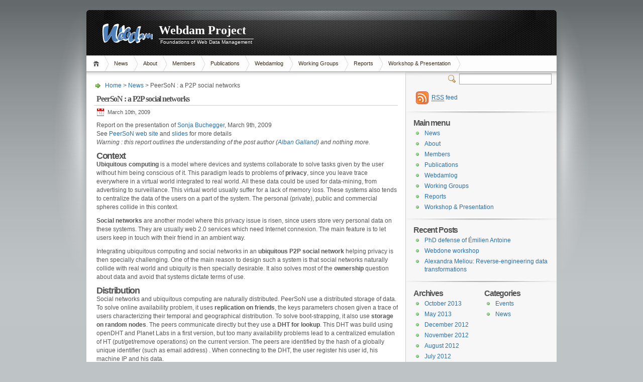

--- FILE ---
content_type: text/html
request_url: http://webdam.inria.fr/wordpress/peerson-a-p2p-social-networks/index.html
body_size: 5491
content:
<!DOCTYPE html PUBLIC "-//W3C//DTD XHTML 1.1//EN" "http://www.w3.org/TR/xhtml11/DTD/xhtml11.dtd">

<html xmlns="http://www.w3.org/1999/xhtml">

<!-- Mirrored from webdam.inria.fr/wordpress/peerson-a-p2p-social-networks/ by HTTrack Website Copier/3.x [XR&CO'2014], Thu, 17 Dec 2015 08:55:43 GMT -->
<!-- Added by HTTrack --><meta http-equiv="content-type" content="text/html;charset=UTF-8" /><!-- /Added by HTTrack -->
<head profile="http://gmpg.org/xfn/11">
	<meta http-equiv="Content-Type" content="text/html; charset=UTF-8" />

		<meta name="keywords" content="Meetings, P2P, Privacy, Social Networks, " />
	<meta name="description" content="PeerSoN : a P2P social networks" />

	<title>Webdam Project &raquo; PeerSoN : a P2P social networks</title>
	<link rel="alternate" type="application/rss+xml" title="RSS 2.0 - all posts" href="../feed/index.html" />
	<link rel="alternate" type="application/rss+xml" title="RSS 2.0 - all comments" href="../comments/feed/index.html" />
	<link rel="pingback" href="../xmlrpc.php" />

	<!-- style START -->
	<!-- default style -->
	<style type="text/css" media="screen">@import url( http://webdam.inria.fr/wordpress/wp-content/themes/inove/style.css);</style>
	<!-- for translations -->
		<!--[if IE 6]>
		<link rel="stylesheet" href="http://webdam.inria.fr/wordpress/wp-content/themes/inove/ie6.css" type="text/css" media="screen" />
	<![endif]-->
	<!-- style END -->

	<!-- script START -->
	<script type="text/javascript" src="http://webdam.inria.fr/wordpress/wp-content/themes/inove/js/util.js"></script>
			<script type="text/javascript" src="http://webdam.inria.fr/wordpress/wp-content/themes/inove/js/menu.js"></script>
		<!-- script END -->

	<link rel="EditURI" type="application/rsd+xml" title="RSD" href="../xmlrpc0db0.php?rsd" />
<link rel="wlwmanifest" type="application/wlwmanifest+xml" href="http://webdam.inria.fr/wordpress/wp-includes/wlwmanifest.xml" /> 
<link rel='prev' title='Sonja Buchegger visiting Webdam' href='../sonja-buchegger-visiting-webdam/index.html' />
<link rel='next' title='Bruno Marnette visiting Webdam' href='../bruna-marnette-visiting-webdam/index.html' />
<meta name="generator" content="WordPress 3.8.2" />
<link rel='canonical' href='index.html' />
<link rel='shortlink' href='../indexcde3.html?p=272' />
</head>


<body>
<!-- wrap START -->
<div id="wrap">

<!-- container START -->
<div id="container">

<!-- header START -->
<div id="header">
	<div id="caption">
		<table>
                <tr>
                <td width="110px">
                <img src="http://webdam.inria.fr/wordpress/wp-content/uploads/2009/08/webdam_logo_small.png"/>
		</td>
                <td>
                <h1 id="title"><a href="../index.html">Webdam Project</a></h1>
		<div id="tagline">Foundations of Web Data Management</div>
                </td>
                </tr>
                </table>
	</div>

	<!-- navigation START -->
	<div id="navigation">
		<ul id="menus">
			<li class="page_item"><a class="home" title="Home" href="../index.html">Home</a></li>
			<li class="page_item page-item-231 current_page_parent"><a href="../news/index.html">News</a></li>
<li class="page_item page-item-2"><a href="../index.html">About</a></li>
<li class="page_item page-item-5"><a href="../members/index.html">Members</a></li>
<li class="page_item page-item-8"><a href="../publications/index.html">Publications</a></li>
<li class="page_item page-item-1308"><a href="../webdamlog/index.html">Webdamlog</a></li>
<li class="page_item page-item-52 page_item_has_children"><a href="../working-groups/index.html">Working Groups</a>
<ul class='children'>
	<li class="page_item page-item-55"><a href="../working-groups/social-networks-in-peer-to-peer/index.html">SN in P2P</a></li>
</ul>
</li>
<li class="page_item page-item-433 page_item_has_children"><a href="../advisory-board/index.html">Reports</a>
<ul class='children'>
	<li class="page_item page-item-799"><a href="../advisory-board/brief-report-of-webdam-advisory-board/index.html">Starting report</a></li>
	<li class="page_item page-item-815"><a href="../advisory-board/midterm-report/index.html">Midterm report</a></li>
	<li class="page_item page-item-1296"><a href="../advisory-board/final-report/index.html">Final report</a></li>
</ul>
</li>
<li class="page_item page-item-484 page_item_has_children"><a href="../reports/index.html">Workshop &#038; Presentation</a>
<ul class='children'>
	<li class="page_item page-item-1208"><a href="../reports/webdone-workshop/index.html">Webdone</a></li>
	<li class="page_item page-item-1110"><a href="../reports/webdam-%e2%80%9cdata-in-the-wild%e2%80%9d-workshop/index.html">Data in the Wild</a></li>
	<li class="page_item page-item-1042"><a href="../reports/webdam-modas-workshop-in-eilat/index.html">WebDam-MoDaS Workshop in Eilat</a></li>
</ul>
</li>
			<li><a class="lastmenu" href="javascript:void(0);"></a></li>
		</ul>

		<!-- searchbox START -->
		<div id="searchbox">
							<form action="http://webdam.inria.fr/wordpress" method="get">
					<div class="content">
						<input type="text" class="textfield" name="s" size="24" value="" />
						<span class="switcher" >Switcher</span>
					</div>
				</form>
					</div>
		<!-- searchbox END -->

		<div class="fixed"></div>
	</div>
	<!-- navigation END -->

	<div class="fixed"></div>
</div>
<!-- header END -->

<!-- content START -->
<div id="content">

	<!-- main START -->
	<div id="main">


	<div id="postpath">
		<a title="Goto homepage" href="../index.html">Home</a>
		 &gt; <a href="../category/news/index.html" title="View all posts in News" rel="category tag">News</a>		 &gt; PeerSoN : a P2P social networks	</div>

	<div class="post" id="post-272">
		<h2>PeerSoN : a P2P social networks</h2>
		<div class="info">
			<span class="date">March 10th, 2009</span>
			<div class="act">
												<div class="fixed"></div>
			</div>
			<div class="fixed"></div>
		</div>
		<div class="content">
			<p>Report on the presentation of <a href="http://www.sonja.ws/">Sonja Buchegger</a>, March 9th, 2009<br />
See <a href="http://www.peerson.net/">PeerSoN web site</a> and <a href='http://webdam.inria.fr/wordpress/wp-content/uploads/2009/03/sn-peerson.pdf'>slides</a> for more details<br />
<em>Warning : this report outlines the understanding of the post author (<a href="http://alban.galland.free.fr/">Alban Galland</a>) and nothing more.</em></p>
<h3>Context</h3>
<p><strong>Ubiquitous computing</strong> is a model where devices and systems collaborate to solve tasks given by the user without him being conscious of it. This paradigm leads to problems of <strong>privacy</strong>, since you leave trace everywhere in a virtual world integrated to real world.  All these data could be used for data-mining, from advertising to surveillance. This virtual world usually suffer for a lack of memory loss. These systems also tends to centralize the data of the users on a part of the system. The personal (private), public and commercial spheres collide in this context. </p>
<p><strong>Social networks</strong> are another model where this privacy issue is risen, since users store very personal data on these systems. They are usually web 2.0 services which need Internet connexion. The main feature is to let users keep in touch with their friend in an ambient way.</p>
<p>Integrating ubiquitous computing and social networks in an <strong>ubiquitous P2P social network</strong> helping privacy is then specially challenging. One of the main reason to design such a system is that social networks naturally collide with real world and ubiquity is then specially desirable. It also solves most of the <strong>ownership</strong> question about data and avoid that systems dictate terms of use.</p>
<h3>Distribution</h3>
<p>Social networks and ubiquitous computing are naturally distributed. PeerSoN use a distributed storage of data. To solve online availability problem, it uses <strong>replication on friends</strong>, the keys parameters chosen given a trace of users characterizing their temporal and geographical distribution. To solve boot-strapping, it also use <strong>storage on random nodes</strong>. The peers communicate directly but they use a <strong>DHT for lookup</strong>. This DHT was build using openDHT and Planet Labs in a first version, but too many availability problems lead to a centralized emulation of HT (put/get/remove operations) on the current version. The peers are identified by the hash of a globally unique identifier (such as email address) . When connecting to the DHT, the user register his user id, his machine IP and his data.</p>
<h3>Direct exchange</h3>
<p>In order not to be dependent of a network connection (and to go further on the ubiquity), the design should take in account <strong>delay tolerant networks</strong>. It is useful to carry information from friend to friend. Asynchronous messaging is an example of such content. But it is not clear that distribution will work well this way. It is also useful for storage, since the system should use the storage available around.  </p>
<h3>Access control</h3>
<p>There is a trade-off between privacy and search. The user defines what he want to be searchable. The system emulates a <strong>fine-grained access control with keys</strong> (whom can see which part of the profile). This method would also provide protection against storage provider.  The key management emulates a standard public key infrastructure and key may be exchanged by direct contact.</p>
<h3>Related work and issues</h3>
<ul>
<li><strong>Distributed file management</strong>: usually, the assumptions are that data is stable and interests follow Zipf&#8217;s distribution. In SN context, data change a lot and distribution of interest is local</li>
<li><strong>Anonymity</strong>: distribution in a DHT leaves less traces of the query</li>
<li><strong>Media storage</strong>: the storage should be optimized using novelty.</li>
</ul>
<h3>On-going work</h3>
<p>Response time testings using different assumptions on the network.</p>
			<p class="under">
				<span class="author"><a href="../author/albang/index.html" title="Posts by AlbanG" rel="author">AlbanG</a></span>				<span class="categories"><a href="../category/news/index.html" title="View all posts in News" rel="category tag">News</a></span>				<span class="tags"><a href="../tag/meetings/index.html" rel="tag">Meetings</a>, <a href="../tag/p2p/index.html" rel="tag">P2P</a>, <a href="../tag/privacy/index.html" rel="tag">Privacy</a>, <a href="../tag/sn/index.html" rel="tag">Social Networks</a></span>			</p>
			<div class="fixed"></div>
		</div>
	</div>


<!-- related posts START -->
<!-- related posts END -->

<script type="text/javascript" src="http://webdam.inria.fr/wordpress/wp-content/themes/inove/js/comment.js"></script>




	<div class="messagebox">
		Comments are closed.	</div>

<div id="postnavi">
	<span class="prev"><a href="../bruna-marnette-visiting-webdam/index.html" rel="next">Bruno Marnette visiting Webdam</a></span>
	<span class="next"><a href="../sonja-buchegger-visiting-webdam/index.html" rel="prev">Sonja Buchegger visiting Webdam</a></span>
	<div class="fixed"></div>
</div>

	</div>
	<!-- main END -->

	
<!-- sidebar START -->
<div id="sidebar">

<!-- sidebar north START -->
<div id="northsidebar" class="sidebar">

	<!-- feeds -->
	<div class="widget widget_feeds">
		<div class="content">
			<div id="subscribe">
				<a id="feedrss" title="Subscribe to this blog..." href="../feed/index.html"><abbr title="Really Simple Syndication">RSS</abbr> feed</a>
				<ul id="feed_readers">
					<li id="google_reader"><a class="reader" title="Subscribe with Google" href="http://fusion.google.com/add?feedurl=http://webdam.inria.fr/wordpress/feed/"><span>Google</span></a></li>
					<li id="youdao_reader"><a class="reader" title="Subscribe with Youdao" href="http://reader.youdao.com/#url=http://webdam.inria.fr/wordpress/feed/"><span>Youdao</span></a></li>
					<li id="xianguo_reader"><a class="reader" title="Subscribe with Xian Guo" href="http://www.xianguo.com/subscribe.php?url=http://webdam.inria.fr/wordpress/feed/"><span>Xian Guo</span></a></li>
					<li id="zhuaxia_reader"><a class="reader" title="Subscribe with Zhua Xia" href="http://www.zhuaxia.com/add_channel.php?url=http://webdam.inria.fr/wordpress/feed/"><span>Zhua Xia</span></a></li>
					<li id="yahoo_reader"><a class="reader" title="Subscribe with My Yahoo!"	href="http://add.my.yahoo.com/rss?url=http://webdam.inria.fr/wordpress/feed/"><span>My Yahoo!</span></a></li>
					<li id="newsgator_reader"><a class="reader" title="Subscribe with newsgator"	href="http://www.newsgator.com/ngs/subscriber/subfext.aspx?url=http://webdam.inria.fr/wordpress/feed/"><span>newsgator</span></a></li>
					<li id="bloglines_reader"><a class="reader" title="Subscribe with Bloglines"	href="http://www.bloglines.com/sub/http://webdam.inria.fr/wordpress/feed/"><span>Bloglines</span></a></li>
					<li id="inezha_reader"><a class="reader" title="Subscribe with iNezha"	href="http://inezha.com/add?url=http://webdam.inria.fr/wordpress/feed/"><span>iNezha</span></a></li>
				</ul>
			</div>
						<div class="fixed"></div>
		</div>
	</div>

	<!-- showcase -->
	
<div id="nav_menu-3" class="widget widget_nav_menu"><h3>Main menu</h3><div class="menu-header-page-menu-container"><ul id="menu-header-page-menu" class="menu"><li id="menu-item-1287" class="menu-item menu-item-type-post_type menu-item-object-page current_page_parent menu-item-1287"><a href="../news/index.html">News</a></li>
<li id="menu-item-1291" class="menu-item menu-item-type-post_type menu-item-object-page menu-item-1291"><a href="../index.html">About</a></li>
<li id="menu-item-1290" class="menu-item menu-item-type-post_type menu-item-object-page menu-item-1290"><a href="../members/index.html">Members</a></li>
<li id="menu-item-1289" class="menu-item menu-item-type-post_type menu-item-object-page menu-item-1289"><a href="../publications/index.html">Publications</a></li>
<li id="menu-item-1319" class="menu-item menu-item-type-post_type menu-item-object-page menu-item-1319"><a href="../webdamlog/index.html">Webdamlog</a></li>
<li id="menu-item-1288" class="menu-item menu-item-type-post_type menu-item-object-page menu-item-1288"><a href="../working-groups/index.html">Working Groups</a></li>
<li id="menu-item-1286" class="menu-item menu-item-type-post_type menu-item-object-page menu-item-1286"><a href="../advisory-board/index.html">Reports</a></li>
<li id="menu-item-1285" class="menu-item menu-item-type-post_type menu-item-object-page menu-item-1285"><a href="../reports/index.html">Workshop &#038; Presentation</a></li>
</ul></div></div>		<div id="recent-posts-3" class="widget widget_recent_entries">		<h3>Recent Posts</h3>		<ul>
					<li>
				<a href="../phd-defense-of-emilien-antoine/index.html">PhD defense of Émilien Antoine</a>
						</li>
					<li>
				<a href="../webdone-workshop/index.html">Webdone workshop</a>
						</li>
					<li>
				<a href="../alexandra-meliou-reverse-engineering-data-transformations/index.html">Alexandra Meliou: Reverse-engineering data transformations</a>
						</li>
				</ul>
		</div></div>
<!-- sidebar north END -->

<div id="centersidebar">

	<!-- sidebar east START -->
	<div id="eastsidebar" class="sidebar">
	
		<!-- categories -->
		<div class="widget widget_categories">
			<h3>Categories</h3>
			<ul>
					<li class="cat-item cat-item-4"><a href="../category/events/index.html" title="List of the events of the project">Events</a>
</li>
	<li class="cat-item cat-item-12"><a href="../category/news/index.html" title="List of news of the project">News</a>
</li>
			</ul>
		</div>

		</div>
	<!-- sidebar east END -->

	<!-- sidebar west START -->
	<div id="westsidebar" class="sidebar">
	
		<!-- archives -->
		<div class="widget widget_archive">
			<h3>Archives</h3>
			<ul>
					<li><a href='../2013/10/index.html'>October 2013</a></li>
	<li><a href='../2013/05/index.html'>May 2013</a></li>
	<li><a href='../2012/12/index.html'>December 2012</a></li>
	<li><a href='../2012/11/index.html'>November 2012</a></li>
	<li><a href='../2012/08/index.html'>August 2012</a></li>
	<li><a href='../2012/07/index.html'>July 2012</a></li>
	<li><a href='../2012/06/index.html'>June 2012</a></li>
	<li><a href='../2011/11/index.html'>November 2011</a></li>
	<li><a href='../2011/10/index.html'>October 2011</a></li>
	<li><a href='../2011/09/index.html'>September 2011</a></li>
	<li><a href='../2011/05/index.html'>May 2011</a></li>
	<li><a href='../2011/03/index.html'>March 2011</a></li>
	<li><a href='../2011/01/index.html'>January 2011</a></li>
	<li><a href='../2010/12/index.html'>December 2010</a></li>
	<li><a href='../2010/10/index.html'>October 2010</a></li>
	<li><a href='../2010/08/index.html'>August 2010</a></li>
	<li><a href='../2010/06/index.html'>June 2010</a></li>
	<li><a href='../2010/05/index.html'>May 2010</a></li>
	<li><a href='../2010/04/index.html'>April 2010</a></li>
	<li><a href='../2010/01/index.html'>January 2010</a></li>
	<li><a href='../2009/12/index.html'>December 2009</a></li>
	<li><a href='../2009/10/index.html'>October 2009</a></li>
	<li><a href='../2009/09/index.html'>September 2009</a></li>
	<li><a href='../2009/08/index.html'>August 2009</a></li>
	<li><a href='../2009/07/index.html'>July 2009</a></li>
	<li><a href='../2009/05/index.html'>May 2009</a></li>
	<li><a href='../2009/04/index.html'>April 2009</a></li>
	<li><a href='../2009/03/index.html'>March 2009</a></li>
	<li><a href='../2009/02/index.html'>February 2009</a></li>
	<li><a href='../2009/01/index.html'>January 2009</a></li>
	<li><a href='../2008/12/index.html'>December 2008</a></li>
			</ul>
		</div>

		</div>
	<!-- sidebar west END -->
	<div class="fixed"></div>
</div>

<!-- sidebar south START -->
<div id="southsidebar" class="sidebar">

	<!-- meta -->
	<div class="widget">
		<h3>Meta</h3>
		<ul>
						<li><a href="../wp-login.html">Log in</a></li>
		</ul>
	</div>

</div>
<!-- sidebar south END -->

</div>
<!-- sidebar END -->
	<div class="fixed"></div>
</div>
<!-- content END -->

<!-- footer START -->
<div id="footer">
	<a id="gotop" href="#" onclick="MGJS.goTop();return false;">Top</a>
	<a id="powered" href="http://wordpress.org/">WordPress</a>
	<div id="copyright">
		Copyright &copy; 2008-2014		Webdam Project	</div>
	<div id="themeinfo">
		Theme by <a href="http://www.neoease.com/">mg12</a>. Valid <a href="http://validator.w3.org/check?uri=referer">XHTML 1.1</a> and <a href="http://jigsaw.w3.org/css-validator/">CSS 3</a>.	</div>
</div>
<!-- footer END -->

</div>
<!-- container END -->
</div>
<!-- wrap END -->


</body>

<!-- Mirrored from webdam.inria.fr/wordpress/peerson-a-p2p-social-networks/ by HTTrack Website Copier/3.x [XR&CO'2014], Thu, 17 Dec 2015 08:55:43 GMT -->
</html>


--- FILE ---
content_type: text/css
request_url: http://webdam.inria.fr/wordpress/wp-content/themes/inove/style.css
body_size: 4255
content:
/*
Theme Name: iNove
Theme URI: http://wordpress.org/extend/themes/inove/
Description: Inspired by <a href="http://maczone.sk/">MacZone.sk</a>, created by <a href="http://www.neoease.com/">mg12</a>. It is very stylish, widget supported and doesn’t require any plugin.
Version: 1.2.2
Author: mg12
Author URI: http://www.neoease.com/
Tags: white, light, two-columns, fixed-width, theme-options, right-sidebar
*/

/* static START */
* {
	margin:0;
	padding:0;
}
abbr[title], acronym[title] {
	border-bottom:thin dotted;
	cursor:help;
}
body {
	background:#BEC3C6 url(img/bg.jpg) repeat-x;
	color:#555;
	font-family:Verdana,"BitStream vera Sans",Helvetica,Sans-serif;
	font-size:12px;
}
h1, h2, h3, h4, h5, h6 {
	font-weight:bolder;
	letter-spacing:-0.07em;
	font-family:Arial;
}
h1 {font-size:200%;}
h2 {font-size:170%;}
h3 {font-size:150%;}
h4 {font-size:130%;}
h5 {font-size:110%;}
h6 {font-size:100%;}
img {
	border:0;
}
img.sided {
	background:#FFF;
	border:1px solid #CCC;
	padding:3px;
}
small {
	font-size:10px;
}
a:hover img.sided {
	border-color:#A6A6A6;
}
a {
	color:#2970A6;
	text-decoration:none;
}
a:hover {
	text-decoration:underline;
}
.wp-caption {
	background:#F7F7F7;
	border:1px solid #CCC;
	padding:5px 0;
	margin-bottom:5px;
	text-align:center;
}
.post .content .wp-caption p {
	margin:0;
}
blockquote, pre {
	background:#F4F5F7 url(img/blockquote.gif) 3px 3px no-repeat;
	border:1px dashed #CCC;
	padding:8px 12px 8px 36px;
	margin:5px 0;
}
.more-link {
	font-size:11px;
}
.alignleft {
	float:left;
	text-align:left;
	margin-right:10px;
}
.alignright {
	float:right;
	text-align:right;
	margin-left:10px;
}
.aligncenter {
	display: block;
	margin-left: auto;
	margin-right: auto;
}
.floatleft {
	float:left;
}
.floatright {
	float:right;
}
.left {
	float:left;
	margin-right:10px;
}
.right {
	float:right;
	margin-left:10px;
}
.fixed, .clear {
	clear:both;
}
input.textfield, 
textarea {
	background:#FFF url(img/textfield.gif) top repeat-x;
	border:1px solid #A6A6A6;
	padding:2px 1px;
}
.boxcaption {
	background:#E3E4E6 url(img/box.gif) 0 0 no-repeat;
	padding:6px 12px;
	border-bottom:1px solid #CCC;
}
.boxcaption h3 {
	font-size:12px;
	font-family:Verdana,"BitStream vera Sans";
	letter-spacing:0em;
}
.box {
	background:#F4F5F7 url(img/box.gif) 100% 100% no-repeat;
	padding:8px 12px;
	margin-bottom:10px;
}
.messagebox, 
.errorbox {
	background:#EDEFF0 url(img/messagebox.gif) no-repeat;
	padding:0 12px;
	height:27px;
	line-height:27px;
	font-size:11px;
}
.w3c {
	color:#080;
	font-size:10px;
}
/* static END */

/* layout START */
#wrap {
	background:url(img/light.gif) center top no-repeat;
	padding:20px 0;
}
#container {
	margin:0 auto;
	width:936px;
}
/* layout END */

/* header START */
#header {
	background:url(img/header_footer.jpg) 0 0 no-repeat;
	height:132px;
}
#caption {
	height:44px;
	padding:25px 30px 21px;
}
#title a {
	text-decoration:none;
	color:#FFF;
	/*width:250px;*/
	height:30px;
	display:block;
	font-family:"Trajan Pro";
	letter-spacing:0;
}
/* image blog title */
/*
#title a {
	background:url(img/title.gif) no-repeat;
	text-decoration:none;
	color:#FFF;
	width:250px;
	height:30px;
	text-indent:-999em;
	display:block;
}
*/
#tagline {
	color:#FFF;
	border-top:1px solid #FFF;
	text-decoration:none;
	font-size:10px;
	float:left;
	padding:0 3px;
}
#navigation {
	margin:1px 0;
}
#menus li {
	display:inline;
	list-style:none;
}
#menus li a {
	background:transparent url(img/menu.gif) no-repeat;
	display:block;
	color:#382E1F;
	height:31px;
	line-height:31px;
	padding:0 20px;
	margin-left:-10px;
	text-decoration:none;
	font-size:11px;
	float:left;
	z-index:1;
}
#menus li a:hover {
	background-position:0 -31px;
}
#menus li.current_page_item a, 
#menus li.current-cat a {
	background-position:0 -62px;
}
#menus li a.home {
	background-position:0 -93px;
	width:45px;
	padding:0;
	margin-left:0;
	text-indent:-999em;
}
#menus li a.home:hover {
	background-position:0 -124px;
}
#menus li.current_page_item a.home {
	background-position:0 -155px;
}
#menus li a.lastmenu:hover {
	background-position:0 0;
}
#searchbox {
	width:280px;
	float:right;
	padding:4px 10px;
}
#searchbox .textfield {
	line-height:16px;
	width:180px;
	float:right;
}
#searchbox .switcher {
	background:url(img/icons.gif) 0 0 no-repeat;
	float:right;
	width:18px;
	height:22px;
	line-height:16px;
	display:block;
	text-indent:-999em;
	padding:0 2px;
	height:16px;
	margin-top:3px;
}
/* header END */

/* submenu START */
#menus li ul {
	display:none;
	background:#F4F5F7;
	border:1px solid #CCC;
	border-top-color:#A6A6A6;
	padding:0 5px;
}
#menus li li {
	float:none;
	margin:0 !important;
	margin:0;
	padding:0;
	display:block;
	list-style:none;
}
#menus li li a {
	float:none;
	display:block;
	padding:5px;
	text-decoration:none;
	width:125px;
	font-size:12px;
	border-style:solid;
	border-color:#DDD;
	border-width:1px 0 0;
	margin:0;
	background-image:none;
	height:20px;
	line-height:20px;
}
#menus li li.first a {
	border-top:none;
}
#menus li li a:hover {
	font-weight:bolder;
}
/* submenu END */

/* content START */
#content {
	background:#FFF url(img/sidesep.gif) right repeat-y;
	min-height:400px;
}
/* content END */

/* main START */
#main {
	background:#FFF;
	width:605px;
	padding:5px 15px 15px;
	float:left;
}
#notice {
	color:#080;
}
#notice a {
	text-decoration:underline;
}
.post h2 {
	display:block;
	margin-top:10px;
	border-bottom:1px solid #CCC;
	padding:0 5px 3px;
	font-size:16px;
	font-family:Verdana,"BitStream vera Sans";
}
.post h2 a.title {
	text-decoration:none;
	color:#4C4C4C;
}
.post h2 a.title:hover {
	color:#2970A6;
}
.post .info {
	margin:5px;
}
.post .info span.first {
	margin-left:0;
}
.post .date, 
.post .tags, 
.post .author, 
.post .categories, 
.post .editpost, 
.post .readingblinds, 
.post .comments, 
.post .addcomment, 
.post .editlinks {
	background:url(img/icons.gif) no-repeat;
	padding-left:22px;
	height:16px;
	line-height:16px;
	display:block;
	font-size:11px;
}
.post .act {
	height:16px;
	float:right;
}
.post .act span {
	float:left;
	margin-left:15px;
}
.post .tags {
	background-position:0 -16px;
}
.post .categories {
	background-position:0 -32px;
}
.post .author {
	background-position:0 -160px;
}
.post .date {
	background-position:0 -48px;
	float:left;
}
.post .editpost {
	background-position:0 -64px;
}
.post .readingblinds {
	background-position:0 -80px;
}
.post .comments {
	background-position:0 -96px;
}
.post .addcomment {
	background-position:0 -112px;
}
.post .editlinks {
	background-position:0 -192px;
}
.post .content {
	padding:5px 0 5px 5px;
	line-height:145%;
	overflow:hidden;
}
.post .content p {
	margin-bottom:10px;
}
.post .content .under {
	height:16px;
	line-height:16px;
}
.post .content .under span {
	float:left;
	margin-right:15px;
}
.post .content h4 {
	color:#080;
	margin-bottom:10px;
}
.post .content img {
	max-width:600px;
}
.post .content ul, 
.post .content ol {
	padding-bottom:10px;
}
.post .content ul li, 
.post .content ol li {
	list-style-position:inside;
	padding-left:20px;
}
.post .content table {
	background:#FFF;
	border:1px solid #CCC;
	margin:5px 0 10px;
}
.post .content table tr td {
	border-top:1px solid #CCC;
	padding:2px 10px;
}
.post .content table tr th {
	padding:1px 10px;
	background:#EDEFF0;
	text-align:left;
}
.post .content .boxcaption {
	background-image:url(img/postbox.gif);
	border-bottom:1px solid #CCC;
}
.post .content .box {
	background-image:url(img/postbox.gif);
}
#postpath {
	background:url(img/icons.gif) 0 -208px no-repeat;
	height:16px;
	line-height:16px;
	margin:5px 0;
	padding-left:22px;
}
#pagenavi, 
#postnavi {
	border-top:1px solid #CCC;
	margin:10px -5px 0;
	padding:10px 5px 0;
}
#pagenavi {
	font-size:11px;
}
#pagenavi .newer a, 
#postnavi .prev a {
	background:url(img/icons.gif) 0 -224px no-repeat;
	padding-left:22px;
	float:left;
	height:16px;
	line-height:16px;
}
#pagenavi .older a, 
#postnavi .next a {
	background:url(img/icons.gif) 100% -240px no-repeat;
	padding-right:22px;
	float:right;
	height:16px;
	line-height:16px;
}
/* main END */

/* sidebar START */
#sidebar {
	background:#F7F7F7;
	width:300px;
	float:right;
	font-size:95%;
	background:#F7F7F7;
	line-height:145%;
	overflow:hidden;
}
#sidebar li {
	background:url(img/icons.gif) 0 -320px no-repeat;
	padding-left:22px;
	list-style:none;
	margin-top:5px;
	/*font-size:95%;*/
}
#sidebar .content, 
#sidebar li {
	font-size:12px;
}
#northsidebar .widget {
	background:url(img/widgetsep.png) bottom no-repeat;
	padding:10px 15px 19px;
}
#southsidebar .widget {
	background:url(img/widgetsep.png) top no-repeat;
	padding:15px 15px 17px;
}
#centersidebar {
	padding:12px 15px 0;
}
#northsidebar, 
#southsidebar {
	font-size:95%;
}
#northsidebar .widget h2, 
#southsidebar .widget h2 {
	margin-bottom:10px;
}
#northsidebar .widget .content p, 
#southsidebar .widget .content p {
	margin-bottom:10px;
}
#westsidebar {
	width:121px;
	float:left;
	padding-right:5px;
	font-size:95%;
	overflow:hidden;
}
#eastsidebar {
	width:129px;
	float:right;
	font-size:95%;
	overflow:hidden;
}
#westsidebar h3, 
#eastsidebar h3 {
	margin-bottom:5px;
}
#westsidebar .widget, 
#eastsidebar .widget {
	margin-bottom:15px;
}
#sidebar .widget_feeds {
	padding:5px 15px 14px;
}
#sidebar #feedrss, 
#sidebar #feedemail {
	height:25px;
	line-height:25px;
	display:block;
	padding:5px 5px 5px 36px;
	float:left;
	text-decoration:none;
}
#sidebar #feedrss {
	background:url(img/feeds.gif) 5px 5px no-repeat;
}
#sidebar #feedemail {
	background:url(img/feeds.gif) 5px -45px no-repeat;
	margin-left:15px;
}
#subscribe ul {
	display:none;
	background:#F4F5F7;
	border:1px solid #B7B7B7;
	width:180px;
	padding:5px;
}
#subscribe li {
	list-style:none;
	float:left;
	margin:0;
	padding:0;
	display:block;
}
#subscribe li a span {
	background:url(img/readers.gif) no-repeat;
	height:20px;
	width:80px;
	display:block;
	text-indent:-999em;
}
#subscribe li#google_reader a span {
	background-position:0 0;
}
#subscribe li#youdao_reader a span {
	background-position:0 -20px;
}
#subscribe li#xianguo_reader a span {
	background-position:0 -40px;
}
#subscribe li#zhuaxia_reader a span {
	background-position:0 -60px;
}
#subscribe li#yahoo_reader a span {
	background-position:0 -80px;
}
#subscribe li#newsgator_reader a span {
	background-position:0 -100px;
}
#subscribe li#bloglines_reader a span {
	background-position:0 -120px;
}
#subscribe li#inezha_reader a span {
	background-position:0 -140px;
}
#subscribe li a {
	display:block;
	padding:5px;
	text-decoration:none;
	width:80px;
	font-size:12px;
}
#subscribe li a:hover {
	background:#EEDDCC;
}
#tag_cloud a {
	line-height:130%;
}
/* sidebar END */

/* footer START */
#footer {
	background:url(img/header_footer.jpg) 0 -132px no-repeat;
	display:block;
	height:88px;
	border-top:1px solid #CCC;
	font-size:11px;
	line-height:145%;
	width:100%;
}
#footer a {
	color:#2A2A2A;
}
#copyright {
	margin-top:12px;
	margin-left:20px;
}
#themeinfo {
	margin-left:20px;
}
a#powered {
	background:url(img/wp-logo.png) no-repeat;
	display:block;
	width:92px;
	height:57px;
	float:left;
	margin:0 10px 0 5px;
	text-indent:-999em;
}
a#gotop {
	background:url(img/icons.gif) 0 -304px no-repeat;
	float:right;
	height:16px;
	line-height:18px;
	display:block;
	padding-left:16px;
	margin:5px 15px 0 0 !important;
	margin:5px 8px 0 0;
	text-decoration:none;
}
/* footer END */

/* comment START */
#commentlist {
	background:#FCFCFC;
	border-top:1px solid #CCC;
	border-bottom:1px solid #CCC;
	margin:0 -15px;
	padding:0 15px;
}
#commentlist ol, 
#commentlist li {
	list-style:none;
}
#cmtswitcher {
	background:#FFF;
	font-size:10px;
	padding-top:5px;
}
#cmtswitcher a.tab, 
#cmtswitcher a.curtab {
	padding:5px 10px;
	margin-bottom:-1px;
	display:block;
	float:right;
	color:#555;
	text-decoration:none;
}
#cmtswitcher a.tab {
	border:1px solid #FFF;
	border-bottom-color:#CCC;
}
#cmtswitcher a.curtab {
	background:#FCFCFC;
	border:1px solid #CCC;
	border-bottom-color:#FCFCFC;
}
#cmtswitcher .addcomment, 
#cmtswitcher .addtrackback {
	padding-left:22px;
	height:16px;
	line-height:16px;
	display:block;
	font-size:11px;
	float:left;
	margin-right:15px;
	margin-top:4px !important;
	margin-top:3px;
}
#cmtswitcher .addcomment {
	background:url(img/icons.gif) 0 -112px no-repeat;
}
#cmtswitcher .addtrackback {
	background:url(img/icons.gif) 0 -144px no-repeat;
}
#thecomments, 
#thetrackbacks {
	padding-bottom:15px;
}
#thecomments .comment, 
#thecomments .messagebox {
	margin-top:15px;
}
.comment .author {
	float:left;
	width:81px;
	text-align:center;
}
.comment .pic {
	background:url(img/commentpoint.png) 100% 33% no-repeat;
	padding-right:14px;
	margin-top:10px;
}
.comment .name {
	width:67px;
	padding-right:14px;
	font-weight:bolder;
	overflow:hidden;
}
.comment .avatar {
	padding:1px;
	border:1px solid #999;
}
.comment .info {
	background:#EDEFF0 url(img/comment.gif) 0 0 no-repeat;
	float:left;
	padding:10px 15px 0;
	width:494px;
}
.comment .date, 
.trackback .date {
	float:left;
	font-size:10px;
}
.comment .act, 
.trackback .act {
	float:right;
	font-size:10px;
}
.comment .content {
	background:url(img/comment.gif) 100% 100% no-repeat;
	margin:0 -15px;
	padding:0 15px 10px;
	line-height:145%;
}
.comment .content p {
	margin-top:10px;
}
.comment .content blockquote p {
	margin-top:0;
	margin-bottom:10px;
}
.admincomment .author {
	float:right;
}
.admincomment .pic {
	background:url(img/commentpoint.png) 0% 33% no-repeat;
	padding-right:0;
	padding-left:14px;
}
.admincomment .name {
	padding-right:0;
	padding-left:14px;
}
.admincomment .info {
	float:right;
}
#comment_login {
	margin-top:15px;
}
#thetrackbacks {
	display:none;
}
#thetrackbacks li {
	margin-top:15px;
}
.trackback {
	background:#EDEFF0 url(img/box.gif) 0 0 no-repeat;
	padding:10px 15px 0;
	width:575px;
}
.trackback .title {
	background:#EDEFF0 url(img/box.gif) 100% 100% no-repeat;
	padding:10px 15px !important;
	padding:0 15px 10px;
	width:575px;
	margin:0 -15px;
}
#respond {
	padding:10px 0 0;
	font-size:11px;
}
#respond .row {
	margin-bottom:5px;
}
#respond .textfield {
	width:200px;
}
#emoticon {
	float:right;
	margin-top:1px;
	margin-right:10px;
}
#comment {
	width:601px;
}
#commentnavi {
	background:#EDEFF0 url(img/box.gif) 0 0 no-repeat;
	padding:10px 15px;
	font-size:11px;
}
#commentnavi a.page-numbers {
	padding:5px 7px;
	text-decoration:none;
	border:1px solid #EDEFF0;
	margin:0 -2px;
}
#commentnavi a.page-numbers:hover {	
	background:#F7F7F7;
	border:1px solid #CCC;
	text-decoration:none;
}
#commentnavi span.pages {
	padding:0 7px 0 22px;
	background:url(img/icons.gif) 0 -272px no-repeat;
	height:16px;
	line-height:16px;
	float:left;
}
#commentnavi span.current {
	background:#F7F7F7;
	padding:5px 7px;
	border:1px solid #F7F7F7;
	font-weight:bold;
	margin:0 -2px;
}
#commentnavi #commentpager {
	line-height:16px;
}
#submitbox a.feed {
	background:url(img/icons.gif) 0 -256px no-repeat;
	padding-left:22px;
	height:16px;
	line-height:16px;
	display:block;
	float:left;
}
#submitbox #submit {
	padding:3px 6px;
	background:#B4D666;
	border-top:1px solid #B4D666;
	border-right:1px solid #81B840;
	border-bottom:1px solid #81B840;
	border-left:1px solid #B4D666;
	color:#2970A6;
	font-size:11px;
	cursor:pointer;
}
#submitbox #submit:hover {
	background:#98C64C;
	border-top:1px solid #76B33A;
	border-right:1px solid #98C64C;
	border-bottom:1px solid #98C64C;
	border-left:1px solid #76B33A;
	color:#074A7E;
}
#submitbox .submitbutton {
	float:right;
}
/* comment END */

/* archives STRAT */
#archives {
	list-style-position:inside;
}
.postspermonth {
	margin:5px 0;
	list-style:none;
}
.srg_switcher {
	margin-bottom:10px;
}
/* archives END */

/* linkcat START */
.post .content .linkcat ul li {
	list-style:none;
	float:left;
	width:25%;
	padding:2px 0;
	overflow:hidden;
}
.post .content .linkcat ul li a {
	background:url(img/icons.gif) 0 -160px no-repeat;
	padding-left:22px;
	height:16px;
	line-height:16px;
}
/* linkcat END */

/* image switcher START */
.imageswitcher {
	background:#EDEFF0;
	padding:5px;
	font-size:11px;
}
.imageswitcher_image {
	background:#FFF;
	border:1px solid #BABABA;
	padding:3px;
	margin:0;
}
a .imageswitcher_image:hover {
	border-color:#999;
}
a.imageswitcher_button {
	float:left;
	margin-top:1px !important;
	margin-top:3px;
	margin-bottom:0 !important;
	margin-bottom:5px;
	margin-right:4px;
	padding:2px 5px;
	background:#B4D666;
	border-top:1px solid #B4D666;
	border-right:1px solid #81B840;
	border-bottom:1px solid #81B840;
	border-left:1px solid #B4D666;
	color:#2970A6;
}
a.imageswitcher_button:hover {
	background:#98C64C;
	border-top:1px solid #76B33A;
	border-right:1px solid #98C64C;
	border-bottom:1px solid #98C64C;
	border-left:1px solid #76B33A;
	text-decoration:none;
	color:#074A7E;
}
/* image switcher END */

/* related posts START */
/* when related posts with title */
#related_posts {
	padding-bottom:10px;
}
#related_posts h3 {
	background:#E3E4E6 url(img/box.gif) 0 0 no-repeat;
	font-size:12px;
	padding:6px 12px;
	font-family:Verdana,"BitStream vera Sans",Arial,Helvetica,Sans-serif;
	letter-spacing:0em;
	border-bottom:1px solid #CCC;
}
#related_posts ul {
	background:#F4F5F7 url(img/box.gif) 100% 100% no-repeat;
	padding:3px 12px 8px;
}
#related_posts ul li {
	list-style:none;
	padding:3px 5px;
	border-bottom:1px solid #E3E4E6;
	line-height:18px;
}
#related_posts .count {
	font-size:10px;
}
#related_posts .excerpt {
	color:#999;
	font-size:11px;
	display:block;
}
/* when related posts without title */
/*
#related_posts {
	padding-top:3px;
	padding-bottom:8px;
}
#related_posts ul li {
	list-style:none;
	padding:3px 5px;
	border-bottom:1px solid #E3E4E6;
	line-height:18px;
}
*/
/* related posts END */

/* one-column START */
.one-column #content {
	background:#FFF;
}
.one-column #main {
	width:906px;
}
.one-column #comment {
	width:902px;
}
.one-column .trackback, 
.one-column .trackback .title {
	width:876px;
}
.one-column .comment .info {
	width:795px;
}
.one-column #header {
	background-image:url(img/header_footer_1col.jpg);
}
.one-column .comment .info, 
.one-column .comment .content {
	background-image:url(img/comment_1col.gif);
}
.one-column .boxcaption, 
.one-column .box, 
.one-column .trackback, 
.one-column .trackback .title, 
.one-column #commentnavi, 
.one-column #related_posts h3, 
.one-column #related_posts ul {
	background-image:url(img/box_1col.gif);
}
.one-column .messagebox, 
.one-column .errorbox {
	background-image:url(img/messagebox_1col.gif);
}
.one-column .post .content .boxcaption, 
.one-column .post .content .box {
	background-image:url(img/postbox_1col.gif);
}
/* one-column END */
